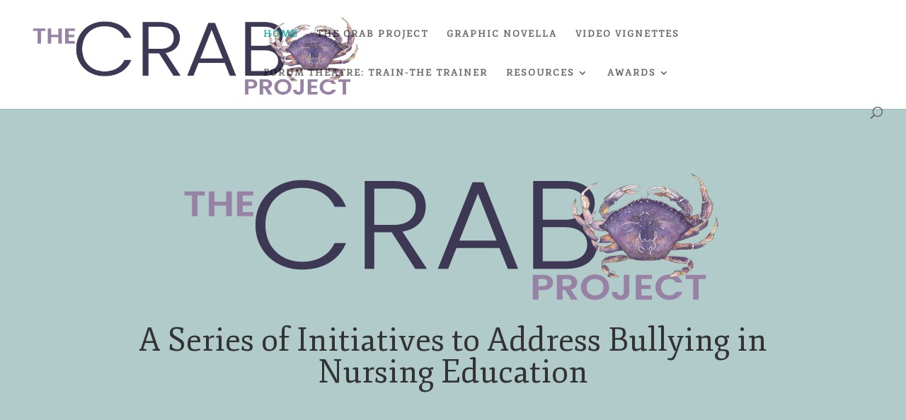

--- FILE ---
content_type: text/css; charset=utf-8
request_url: https://letsact.ca/wp-content/et-cache/8/et-core-unified-8.min.css?ver=1769571222
body_size: -428
content:
#main-footer{height:0!important;overflow:hidden}sup{font-size:0.6em;vertical-align:super;bottom:0}sub{font-size:0.6em;vertical-align:sub;bottom:0}

--- FILE ---
content_type: text/css; charset=utf-8
request_url: https://letsact.ca/wp-content/et-cache/8/et-core-unified-tb-1801-deferred-8.min.css?ver=1769571223
body_size: -349
content:
.et_pb_section_0_tb_footer.et_pb_section{background-color:#000000!important}.et_pb_text_0_tb_footer.et_pb_text{color:#FFFFFF!important}.et_pb_text_0_tb_footer h2{font-size:37px;color:#FFFFFF!important;text-align:center}.et_pb_section_3{min-height:210px}.et_pb_section_3.et_pb_section{padding-top:0px;margin-bottom:-183px}.et_pb_button_2,.et_pb_button_2:after{transition:all 300ms ease 0ms}